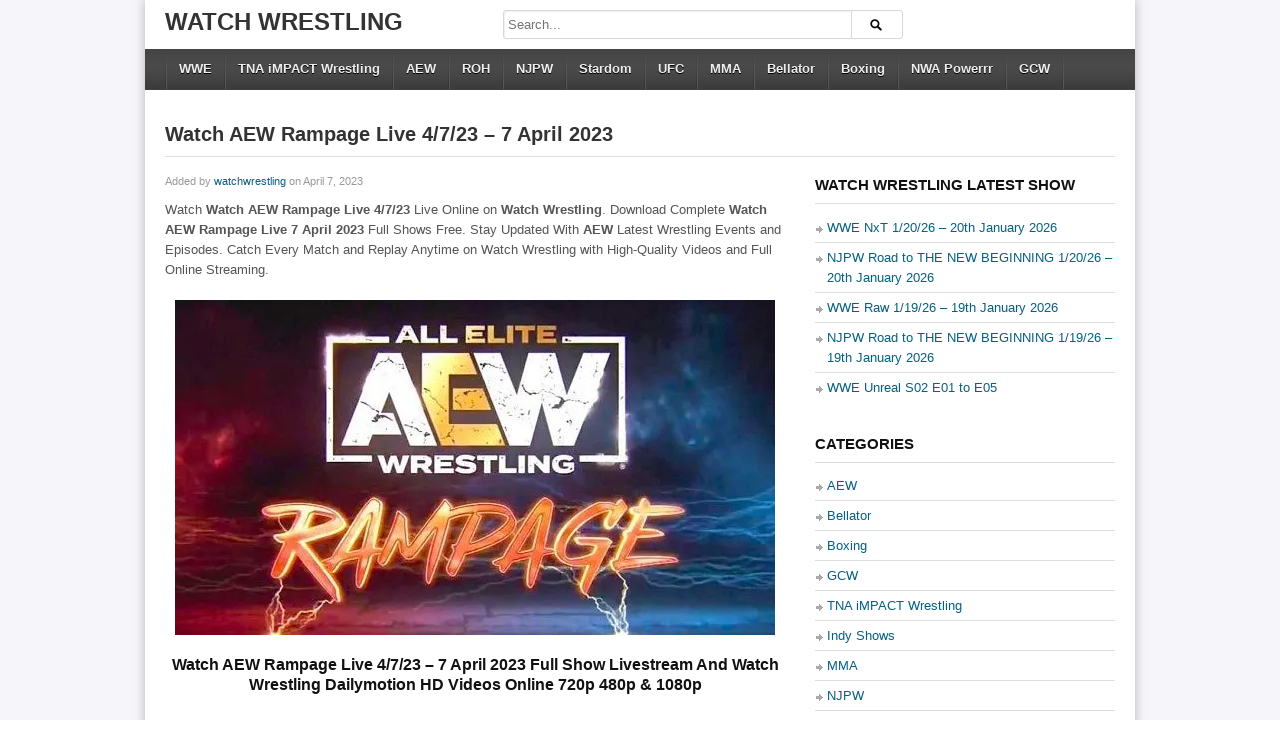

--- FILE ---
content_type: text/html; charset=UTF-8
request_url: https://watchwrestling.my/watch-aew-rampage-live-4-7-23/
body_size: 11725
content:
<!DOCTYPE html>
<!--[if IE 6]><html class="ie ie6 oldie" lang="en-US"><![endif]-->
<!--[if IE 7]><html class="ie ie7 oldie" lang="en-US"><![endif]-->
<!--[if IE 8]><html class="ie ie8 oldie" lang="en-US"><![endif]-->
<!--[if IE 9]><html class="ie ie9" lang="en-US"><![endif]-->
<!--[if (gt IE 9)|!(IE)]><!--><html lang="en-US"><!--<![endif]-->
<head>
<!-- Meta Tags -->
<meta charset="UTF-8" />
<meta name="viewport" content="width=device-width, initial-scale=1.0">
<meta http-equiv="X-UA-Compatible" content="IE=edge,chrome=1">
<!-- Title, Keywords and Description -->
<title>Watch Watch AEW Rampage Live 4/7/23 – 7 April 2023 Full Show Online.</title>

<link rel="profile" href="https://gmpg.org/xfn/11" />
<link rel="pingback" href="https://watchwrestling.my/xmlrpc.php" />

<link rel="shortcut icon" href="https://s.wordpress.org/favicon.ico" />

<!--[if lt IE 9]>
      <script src="https://oss.maxcdn.com/libs/html5shiv/3.7.0/html5shiv.js"></script>
      <script src="https://oss.maxcdn.com/libs/respond.js/1.3.0/respond.min.js"></script>
    <![endif]-->

<script type="f7646761416d06be5869df00-text/javascript">
var ajaxurl = 'https://watchwrestling.my/wp-admin/ajax.php',
	theme_ajaxurl = 'https://watchwrestling.my/wp-content/themes/watchwrestling/ajax.php',
	ajaxerror = "Something\'s error. Please try again later!";
</script>
<meta name='robots' content='index, follow, max-image-preview:large, max-snippet:-1, max-video-preview:-1' />

	<!-- This site is optimized with the Yoast SEO plugin v26.8 - https://yoast.com/product/yoast-seo-wordpress/ -->
	<meta name="description" content="Watch Watch AEW Rampage Live 4/7/23 Live Online on Watch Wrestling. Download Complete Watch AEW Rampage Live 7 April 2023 Full Shows Free. Stay Updated With AEW Latest Wrestling Events and Episodes. Catch Every Match and Replay Anytime on Watch Wrestling with High-Quality Videos and Full Online Streaming." />
	<link rel="canonical" href="https://watchwrestling.my/watch-aew-rampage-live-4-7-23/" />
	<meta property="og:locale" content="en_US" />
	<meta property="og:type" content="article" />
	<meta property="og:title" content="Watch Watch AEW Rampage Live 4/7/23 – 7 April 2023 Full Show Online." />
	<meta property="og:description" content="Watch Watch AEW Rampage Live 4/7/23 Live Online on Watch Wrestling. Download Complete Watch AEW Rampage Live 7 April 2023 Full Shows Free. Stay Updated With AEW Latest Wrestling Events and Episodes. Catch Every Match and Replay Anytime on Watch Wrestling with High-Quality Videos and Full Online Streaming." />
	<meta property="og:url" content="https://watchwrestling.my/watch-aew-rampage-live-4-7-23/" />
	<meta property="og:site_name" content="Watch Wrestling" />
	<meta property="article:published_time" content="2023-04-07T04:45:11+00:00" />
	<meta property="article:modified_time" content="2023-04-08T04:12:01+00:00" />
	<meta property="og:image" content="https://watchwrestling.my/wp-content/uploads/2022/12/Watch-AEW-Rampage-Live-81321-E2-80-93-13-August-2021-1-1.webp" />
	<meta property="og:image:width" content="600" />
	<meta property="og:image:height" content="335" />
	<meta property="og:image:type" content="image/webp" />
	<meta name="author" content="watchwrestling" />
	<meta name="twitter:card" content="summary_large_image" />
	<meta name="twitter:label1" content="Written by" />
	<meta name="twitter:data1" content="watchwrestling" />
	<meta name="twitter:label2" content="Est. reading time" />
	<meta name="twitter:data2" content="1 minute" />
	<script type="application/ld+json" class="yoast-schema-graph">{"@context":"https://schema.org","@graph":[{"@type":"NewsArticle","@id":"https://watchwrestling.my/watch-aew-rampage-live-4-7-23/#article","isPartOf":{"@id":"https://watchwrestling.my/watch-aew-rampage-live-4-7-23/"},"author":{"name":"watchwrestling","@id":"https://watchwrestling.my/#/schema/person/d1381805ab60bc656374a41e79b0ea40"},"headline":"Watch AEW Rampage Live 4/7/23 – 7 April 2023","datePublished":"2023-04-07T04:45:11+00:00","dateModified":"2023-04-08T04:12:01+00:00","mainEntityOfPage":{"@id":"https://watchwrestling.my/watch-aew-rampage-live-4-7-23/"},"wordCount":149,"image":{"@id":"https://watchwrestling.my/watch-aew-rampage-live-4-7-23/#primaryimage"},"thumbnailUrl":"https://watchwrestling.my/wp-content/uploads/2022/12/Watch-AEW-Rampage-Live-81321-E2-80-93-13-August-2021-1-1.webp","articleSection":["AEW"],"inLanguage":"en-US"},{"@type":"WebPage","@id":"https://watchwrestling.my/watch-aew-rampage-live-4-7-23/","url":"https://watchwrestling.my/watch-aew-rampage-live-4-7-23/","name":"Watch Watch AEW Rampage Live 4/7/23 – 7 April 2023 Full Show Online.","isPartOf":{"@id":"https://watchwrestling.my/#website"},"primaryImageOfPage":{"@id":"https://watchwrestling.my/watch-aew-rampage-live-4-7-23/#primaryimage"},"image":{"@id":"https://watchwrestling.my/watch-aew-rampage-live-4-7-23/#primaryimage"},"thumbnailUrl":"https://watchwrestling.my/wp-content/uploads/2022/12/Watch-AEW-Rampage-Live-81321-E2-80-93-13-August-2021-1-1.webp","datePublished":"2023-04-07T04:45:11+00:00","dateModified":"2023-04-08T04:12:01+00:00","author":{"@id":"https://watchwrestling.my/#/schema/person/d1381805ab60bc656374a41e79b0ea40"},"description":"Watch Watch AEW Rampage Live 4/7/23 – 7 April 2023 live online with full show streaming on Watch Wrestling. Download and watch the complete Watch AEW Rampage Live 4/7/23 – 7 April 2023 in HD on Watch Wrestling. Stay updated with all the latest wrestling events, including AEW shows and episodes. Catch every match and replay anytime on Watch Wrestling with high-quality videos and full online streaming.","breadcrumb":{"@id":"https://watchwrestling.my/watch-aew-rampage-live-4-7-23/#breadcrumb"},"inLanguage":"en-US","potentialAction":[{"@type":"ReadAction","target":["https://watchwrestling.my/watch-aew-rampage-live-4-7-23/"]}]},{"@type":"ImageObject","inLanguage":"en-US","@id":"https://watchwrestling.my/watch-aew-rampage-live-4-7-23/#primaryimage","url":"https://watchwrestling.my/wp-content/uploads/2022/12/Watch-AEW-Rampage-Live-81321-E2-80-93-13-August-2021-1-1.webp","contentUrl":"https://watchwrestling.my/wp-content/uploads/2022/12/Watch-AEW-Rampage-Live-81321-E2-80-93-13-August-2021-1-1.webp","width":600,"height":335},{"@type":"BreadcrumbList","@id":"https://watchwrestling.my/watch-aew-rampage-live-4-7-23/#breadcrumb","itemListElement":[{"@type":"ListItem","position":1,"name":"Home","item":"https://watchwrestling.my/"},{"@type":"ListItem","position":2,"name":"Watch AEW Rampage Live 4/7/23 – 7 April 2023"}]},{"@type":"WebSite","@id":"https://watchwrestling.my/#website","url":"https://watchwrestling.my/","name":"Watch Wrestling","description":"WWE RAW | WWE Smackdown | WWE NxT | TNA | AEW | ROH | NJPW | Impact Wrestling | UFC and Watch Many More Wrestling Shows Live And Replay.","alternateName":"WatchWrestling","potentialAction":[{"@type":"SearchAction","target":{"@type":"EntryPoint","urlTemplate":"https://watchwrestling.my/?s={search_term_string}"},"query-input":{"@type":"PropertyValueSpecification","valueRequired":true,"valueName":"search_term_string"}}],"inLanguage":"en-US"},{"@type":"Person","@id":"https://watchwrestling.my/#/schema/person/d1381805ab60bc656374a41e79b0ea40","name":"watchwrestling","image":{"@type":"ImageObject","inLanguage":"en-US","@id":"https://watchwrestling.my/#/schema/person/image/","url":"https://secure.gravatar.com/avatar/cdf172a83ecdd9d8b78a4b2fa61b3c701fccfe65e69db25eb804469e3aa3161a?s=96&d=mm&r=g","contentUrl":"https://secure.gravatar.com/avatar/cdf172a83ecdd9d8b78a4b2fa61b3c701fccfe65e69db25eb804469e3aa3161a?s=96&d=mm&r=g","caption":"watchwrestling"},"sameAs":["https://watchwrestling.mobi"],"url":"https://watchwrestling.my/author/watchwrestling/"}]}</script>
	<!-- / Yoast SEO plugin. -->


<style id='wp-img-auto-sizes-contain-inline-css' type='text/css'>
img:is([sizes=auto i],[sizes^="auto," i]){contain-intrinsic-size:3000px 1500px}
/*# sourceURL=wp-img-auto-sizes-contain-inline-css */
</style>
<link rel='stylesheet' id='vision-css' href='https://watchwrestling.my/wp-content/plugins/vision/vision-shortcodes.css?ver=3.2' type='text/css' media='all' />
<style id='wp-block-library-inline-css' type='text/css'>
:root{--wp-block-synced-color:#7a00df;--wp-block-synced-color--rgb:122,0,223;--wp-bound-block-color:var(--wp-block-synced-color);--wp-editor-canvas-background:#ddd;--wp-admin-theme-color:#007cba;--wp-admin-theme-color--rgb:0,124,186;--wp-admin-theme-color-darker-10:#006ba1;--wp-admin-theme-color-darker-10--rgb:0,107,160.5;--wp-admin-theme-color-darker-20:#005a87;--wp-admin-theme-color-darker-20--rgb:0,90,135;--wp-admin-border-width-focus:2px}@media (min-resolution:192dpi){:root{--wp-admin-border-width-focus:1.5px}}.wp-element-button{cursor:pointer}:root .has-very-light-gray-background-color{background-color:#eee}:root .has-very-dark-gray-background-color{background-color:#313131}:root .has-very-light-gray-color{color:#eee}:root .has-very-dark-gray-color{color:#313131}:root .has-vivid-green-cyan-to-vivid-cyan-blue-gradient-background{background:linear-gradient(135deg,#00d084,#0693e3)}:root .has-purple-crush-gradient-background{background:linear-gradient(135deg,#34e2e4,#4721fb 50%,#ab1dfe)}:root .has-hazy-dawn-gradient-background{background:linear-gradient(135deg,#faaca8,#dad0ec)}:root .has-subdued-olive-gradient-background{background:linear-gradient(135deg,#fafae1,#67a671)}:root .has-atomic-cream-gradient-background{background:linear-gradient(135deg,#fdd79a,#004a59)}:root .has-nightshade-gradient-background{background:linear-gradient(135deg,#330968,#31cdcf)}:root .has-midnight-gradient-background{background:linear-gradient(135deg,#020381,#2874fc)}:root{--wp--preset--font-size--normal:16px;--wp--preset--font-size--huge:42px}.has-regular-font-size{font-size:1em}.has-larger-font-size{font-size:2.625em}.has-normal-font-size{font-size:var(--wp--preset--font-size--normal)}.has-huge-font-size{font-size:var(--wp--preset--font-size--huge)}.has-text-align-center{text-align:center}.has-text-align-left{text-align:left}.has-text-align-right{text-align:right}.has-fit-text{white-space:nowrap!important}#end-resizable-editor-section{display:none}.aligncenter{clear:both}.items-justified-left{justify-content:flex-start}.items-justified-center{justify-content:center}.items-justified-right{justify-content:flex-end}.items-justified-space-between{justify-content:space-between}.screen-reader-text{border:0;clip-path:inset(50%);height:1px;margin:-1px;overflow:hidden;padding:0;position:absolute;width:1px;word-wrap:normal!important}.screen-reader-text:focus{background-color:#ddd;clip-path:none;color:#444;display:block;font-size:1em;height:auto;left:5px;line-height:normal;padding:15px 23px 14px;text-decoration:none;top:5px;width:auto;z-index:100000}html :where(.has-border-color){border-style:solid}html :where([style*=border-top-color]){border-top-style:solid}html :where([style*=border-right-color]){border-right-style:solid}html :where([style*=border-bottom-color]){border-bottom-style:solid}html :where([style*=border-left-color]){border-left-style:solid}html :where([style*=border-width]){border-style:solid}html :where([style*=border-top-width]){border-top-style:solid}html :where([style*=border-right-width]){border-right-style:solid}html :where([style*=border-bottom-width]){border-bottom-style:solid}html :where([style*=border-left-width]){border-left-style:solid}html :where(img[class*=wp-image-]){height:auto;max-width:100%}:where(figure){margin:0 0 1em}html :where(.is-position-sticky){--wp-admin--admin-bar--position-offset:var(--wp-admin--admin-bar--height,0px)}@media screen and (max-width:600px){html :where(.is-position-sticky){--wp-admin--admin-bar--position-offset:0px}}

/*# sourceURL=wp-block-library-inline-css */
</style><style id='wp-block-heading-inline-css' type='text/css'>
h1:where(.wp-block-heading).has-background,h2:where(.wp-block-heading).has-background,h3:where(.wp-block-heading).has-background,h4:where(.wp-block-heading).has-background,h5:where(.wp-block-heading).has-background,h6:where(.wp-block-heading).has-background{padding:1.25em 2.375em}h1.has-text-align-left[style*=writing-mode]:where([style*=vertical-lr]),h1.has-text-align-right[style*=writing-mode]:where([style*=vertical-rl]),h2.has-text-align-left[style*=writing-mode]:where([style*=vertical-lr]),h2.has-text-align-right[style*=writing-mode]:where([style*=vertical-rl]),h3.has-text-align-left[style*=writing-mode]:where([style*=vertical-lr]),h3.has-text-align-right[style*=writing-mode]:where([style*=vertical-rl]),h4.has-text-align-left[style*=writing-mode]:where([style*=vertical-lr]),h4.has-text-align-right[style*=writing-mode]:where([style*=vertical-rl]),h5.has-text-align-left[style*=writing-mode]:where([style*=vertical-lr]),h5.has-text-align-right[style*=writing-mode]:where([style*=vertical-rl]),h6.has-text-align-left[style*=writing-mode]:where([style*=vertical-lr]),h6.has-text-align-right[style*=writing-mode]:where([style*=vertical-rl]){rotate:180deg}
/*# sourceURL=https://watchwrestling.my/wp-includes/blocks/heading/style.min.css */
</style>
<style id='wp-block-latest-posts-inline-css' type='text/css'>
.wp-block-latest-posts{box-sizing:border-box}.wp-block-latest-posts.alignleft{margin-right:2em}.wp-block-latest-posts.alignright{margin-left:2em}.wp-block-latest-posts.wp-block-latest-posts__list{list-style:none}.wp-block-latest-posts.wp-block-latest-posts__list li{clear:both;overflow-wrap:break-word}.wp-block-latest-posts.is-grid{display:flex;flex-wrap:wrap}.wp-block-latest-posts.is-grid li{margin:0 1.25em 1.25em 0;width:100%}@media (min-width:600px){.wp-block-latest-posts.columns-2 li{width:calc(50% - .625em)}.wp-block-latest-posts.columns-2 li:nth-child(2n){margin-right:0}.wp-block-latest-posts.columns-3 li{width:calc(33.33333% - .83333em)}.wp-block-latest-posts.columns-3 li:nth-child(3n){margin-right:0}.wp-block-latest-posts.columns-4 li{width:calc(25% - .9375em)}.wp-block-latest-posts.columns-4 li:nth-child(4n){margin-right:0}.wp-block-latest-posts.columns-5 li{width:calc(20% - 1em)}.wp-block-latest-posts.columns-5 li:nth-child(5n){margin-right:0}.wp-block-latest-posts.columns-6 li{width:calc(16.66667% - 1.04167em)}.wp-block-latest-posts.columns-6 li:nth-child(6n){margin-right:0}}:root :where(.wp-block-latest-posts.is-grid){padding:0}:root :where(.wp-block-latest-posts.wp-block-latest-posts__list){padding-left:0}.wp-block-latest-posts__post-author,.wp-block-latest-posts__post-date{display:block;font-size:.8125em}.wp-block-latest-posts__post-excerpt,.wp-block-latest-posts__post-full-content{margin-bottom:1em;margin-top:.5em}.wp-block-latest-posts__featured-image a{display:inline-block}.wp-block-latest-posts__featured-image img{height:auto;max-width:100%;width:auto}.wp-block-latest-posts__featured-image.alignleft{float:left;margin-right:1em}.wp-block-latest-posts__featured-image.alignright{float:right;margin-left:1em}.wp-block-latest-posts__featured-image.aligncenter{margin-bottom:1em;text-align:center}
/*# sourceURL=https://watchwrestling.my/wp-includes/blocks/latest-posts/style.min.css */
</style>
<style id='global-styles-inline-css' type='text/css'>
:root{--wp--preset--aspect-ratio--square: 1;--wp--preset--aspect-ratio--4-3: 4/3;--wp--preset--aspect-ratio--3-4: 3/4;--wp--preset--aspect-ratio--3-2: 3/2;--wp--preset--aspect-ratio--2-3: 2/3;--wp--preset--aspect-ratio--16-9: 16/9;--wp--preset--aspect-ratio--9-16: 9/16;--wp--preset--color--black: #000000;--wp--preset--color--cyan-bluish-gray: #abb8c3;--wp--preset--color--white: #ffffff;--wp--preset--color--pale-pink: #f78da7;--wp--preset--color--vivid-red: #cf2e2e;--wp--preset--color--luminous-vivid-orange: #ff6900;--wp--preset--color--luminous-vivid-amber: #fcb900;--wp--preset--color--light-green-cyan: #7bdcb5;--wp--preset--color--vivid-green-cyan: #00d084;--wp--preset--color--pale-cyan-blue: #8ed1fc;--wp--preset--color--vivid-cyan-blue: #0693e3;--wp--preset--color--vivid-purple: #9b51e0;--wp--preset--gradient--vivid-cyan-blue-to-vivid-purple: linear-gradient(135deg,rgb(6,147,227) 0%,rgb(155,81,224) 100%);--wp--preset--gradient--light-green-cyan-to-vivid-green-cyan: linear-gradient(135deg,rgb(122,220,180) 0%,rgb(0,208,130) 100%);--wp--preset--gradient--luminous-vivid-amber-to-luminous-vivid-orange: linear-gradient(135deg,rgb(252,185,0) 0%,rgb(255,105,0) 100%);--wp--preset--gradient--luminous-vivid-orange-to-vivid-red: linear-gradient(135deg,rgb(255,105,0) 0%,rgb(207,46,46) 100%);--wp--preset--gradient--very-light-gray-to-cyan-bluish-gray: linear-gradient(135deg,rgb(238,238,238) 0%,rgb(169,184,195) 100%);--wp--preset--gradient--cool-to-warm-spectrum: linear-gradient(135deg,rgb(74,234,220) 0%,rgb(151,120,209) 20%,rgb(207,42,186) 40%,rgb(238,44,130) 60%,rgb(251,105,98) 80%,rgb(254,248,76) 100%);--wp--preset--gradient--blush-light-purple: linear-gradient(135deg,rgb(255,206,236) 0%,rgb(152,150,240) 100%);--wp--preset--gradient--blush-bordeaux: linear-gradient(135deg,rgb(254,205,165) 0%,rgb(254,45,45) 50%,rgb(107,0,62) 100%);--wp--preset--gradient--luminous-dusk: linear-gradient(135deg,rgb(255,203,112) 0%,rgb(199,81,192) 50%,rgb(65,88,208) 100%);--wp--preset--gradient--pale-ocean: linear-gradient(135deg,rgb(255,245,203) 0%,rgb(182,227,212) 50%,rgb(51,167,181) 100%);--wp--preset--gradient--electric-grass: linear-gradient(135deg,rgb(202,248,128) 0%,rgb(113,206,126) 100%);--wp--preset--gradient--midnight: linear-gradient(135deg,rgb(2,3,129) 0%,rgb(40,116,252) 100%);--wp--preset--font-size--small: 13px;--wp--preset--font-size--medium: 20px;--wp--preset--font-size--large: 36px;--wp--preset--font-size--x-large: 42px;--wp--preset--spacing--20: 0.44rem;--wp--preset--spacing--30: 0.67rem;--wp--preset--spacing--40: 1rem;--wp--preset--spacing--50: 1.5rem;--wp--preset--spacing--60: 2.25rem;--wp--preset--spacing--70: 3.38rem;--wp--preset--spacing--80: 5.06rem;--wp--preset--shadow--natural: 6px 6px 9px rgba(0, 0, 0, 0.2);--wp--preset--shadow--deep: 12px 12px 50px rgba(0, 0, 0, 0.4);--wp--preset--shadow--sharp: 6px 6px 0px rgba(0, 0, 0, 0.2);--wp--preset--shadow--outlined: 6px 6px 0px -3px rgb(255, 255, 255), 6px 6px rgb(0, 0, 0);--wp--preset--shadow--crisp: 6px 6px 0px rgb(0, 0, 0);}:where(.is-layout-flex){gap: 0.5em;}:where(.is-layout-grid){gap: 0.5em;}body .is-layout-flex{display: flex;}.is-layout-flex{flex-wrap: wrap;align-items: center;}.is-layout-flex > :is(*, div){margin: 0;}body .is-layout-grid{display: grid;}.is-layout-grid > :is(*, div){margin: 0;}:where(.wp-block-columns.is-layout-flex){gap: 2em;}:where(.wp-block-columns.is-layout-grid){gap: 2em;}:where(.wp-block-post-template.is-layout-flex){gap: 1.25em;}:where(.wp-block-post-template.is-layout-grid){gap: 1.25em;}.has-black-color{color: var(--wp--preset--color--black) !important;}.has-cyan-bluish-gray-color{color: var(--wp--preset--color--cyan-bluish-gray) !important;}.has-white-color{color: var(--wp--preset--color--white) !important;}.has-pale-pink-color{color: var(--wp--preset--color--pale-pink) !important;}.has-vivid-red-color{color: var(--wp--preset--color--vivid-red) !important;}.has-luminous-vivid-orange-color{color: var(--wp--preset--color--luminous-vivid-orange) !important;}.has-luminous-vivid-amber-color{color: var(--wp--preset--color--luminous-vivid-amber) !important;}.has-light-green-cyan-color{color: var(--wp--preset--color--light-green-cyan) !important;}.has-vivid-green-cyan-color{color: var(--wp--preset--color--vivid-green-cyan) !important;}.has-pale-cyan-blue-color{color: var(--wp--preset--color--pale-cyan-blue) !important;}.has-vivid-cyan-blue-color{color: var(--wp--preset--color--vivid-cyan-blue) !important;}.has-vivid-purple-color{color: var(--wp--preset--color--vivid-purple) !important;}.has-black-background-color{background-color: var(--wp--preset--color--black) !important;}.has-cyan-bluish-gray-background-color{background-color: var(--wp--preset--color--cyan-bluish-gray) !important;}.has-white-background-color{background-color: var(--wp--preset--color--white) !important;}.has-pale-pink-background-color{background-color: var(--wp--preset--color--pale-pink) !important;}.has-vivid-red-background-color{background-color: var(--wp--preset--color--vivid-red) !important;}.has-luminous-vivid-orange-background-color{background-color: var(--wp--preset--color--luminous-vivid-orange) !important;}.has-luminous-vivid-amber-background-color{background-color: var(--wp--preset--color--luminous-vivid-amber) !important;}.has-light-green-cyan-background-color{background-color: var(--wp--preset--color--light-green-cyan) !important;}.has-vivid-green-cyan-background-color{background-color: var(--wp--preset--color--vivid-green-cyan) !important;}.has-pale-cyan-blue-background-color{background-color: var(--wp--preset--color--pale-cyan-blue) !important;}.has-vivid-cyan-blue-background-color{background-color: var(--wp--preset--color--vivid-cyan-blue) !important;}.has-vivid-purple-background-color{background-color: var(--wp--preset--color--vivid-purple) !important;}.has-black-border-color{border-color: var(--wp--preset--color--black) !important;}.has-cyan-bluish-gray-border-color{border-color: var(--wp--preset--color--cyan-bluish-gray) !important;}.has-white-border-color{border-color: var(--wp--preset--color--white) !important;}.has-pale-pink-border-color{border-color: var(--wp--preset--color--pale-pink) !important;}.has-vivid-red-border-color{border-color: var(--wp--preset--color--vivid-red) !important;}.has-luminous-vivid-orange-border-color{border-color: var(--wp--preset--color--luminous-vivid-orange) !important;}.has-luminous-vivid-amber-border-color{border-color: var(--wp--preset--color--luminous-vivid-amber) !important;}.has-light-green-cyan-border-color{border-color: var(--wp--preset--color--light-green-cyan) !important;}.has-vivid-green-cyan-border-color{border-color: var(--wp--preset--color--vivid-green-cyan) !important;}.has-pale-cyan-blue-border-color{border-color: var(--wp--preset--color--pale-cyan-blue) !important;}.has-vivid-cyan-blue-border-color{border-color: var(--wp--preset--color--vivid-cyan-blue) !important;}.has-vivid-purple-border-color{border-color: var(--wp--preset--color--vivid-purple) !important;}.has-vivid-cyan-blue-to-vivid-purple-gradient-background{background: var(--wp--preset--gradient--vivid-cyan-blue-to-vivid-purple) !important;}.has-light-green-cyan-to-vivid-green-cyan-gradient-background{background: var(--wp--preset--gradient--light-green-cyan-to-vivid-green-cyan) !important;}.has-luminous-vivid-amber-to-luminous-vivid-orange-gradient-background{background: var(--wp--preset--gradient--luminous-vivid-amber-to-luminous-vivid-orange) !important;}.has-luminous-vivid-orange-to-vivid-red-gradient-background{background: var(--wp--preset--gradient--luminous-vivid-orange-to-vivid-red) !important;}.has-very-light-gray-to-cyan-bluish-gray-gradient-background{background: var(--wp--preset--gradient--very-light-gray-to-cyan-bluish-gray) !important;}.has-cool-to-warm-spectrum-gradient-background{background: var(--wp--preset--gradient--cool-to-warm-spectrum) !important;}.has-blush-light-purple-gradient-background{background: var(--wp--preset--gradient--blush-light-purple) !important;}.has-blush-bordeaux-gradient-background{background: var(--wp--preset--gradient--blush-bordeaux) !important;}.has-luminous-dusk-gradient-background{background: var(--wp--preset--gradient--luminous-dusk) !important;}.has-pale-ocean-gradient-background{background: var(--wp--preset--gradient--pale-ocean) !important;}.has-electric-grass-gradient-background{background: var(--wp--preset--gradient--electric-grass) !important;}.has-midnight-gradient-background{background: var(--wp--preset--gradient--midnight) !important;}.has-small-font-size{font-size: var(--wp--preset--font-size--small) !important;}.has-medium-font-size{font-size: var(--wp--preset--font-size--medium) !important;}.has-large-font-size{font-size: var(--wp--preset--font-size--large) !important;}.has-x-large-font-size{font-size: var(--wp--preset--font-size--x-large) !important;}
/*# sourceURL=global-styles-inline-css */
</style>

<style id='classic-theme-styles-inline-css' type='text/css'>
/*! This file is auto-generated */
.wp-block-button__link{color:#fff;background-color:#32373c;border-radius:9999px;box-shadow:none;text-decoration:none;padding:calc(.667em + 2px) calc(1.333em + 2px);font-size:1.125em}.wp-block-file__button{background:#32373c;color:#fff;text-decoration:none}
/*# sourceURL=/wp-includes/css/classic-themes.min.css */
</style>
<link rel='stylesheet' id='dp-style-css' href='https://watchwrestling.my/wp-content/themes/watchwrestling/style.css?ver=1.4.3' type='text/css' media='all' />
<link rel='stylesheet' id='dp-responsive-css' href='https://watchwrestling.my/wp-content/themes/watchwrestling/responsive.css?ver=1.4.3' type='text/css' media='all' />
<script type="f7646761416d06be5869df00-text/javascript" src="https://watchwrestling.my/wp-includes/js/jquery/jquery.min.js?ver=3.7.1" id="jquery-core-js"></script>
<script type="f7646761416d06be5869df00-text/javascript" src="https://watchwrestling.my/wp-includes/js/jquery/jquery-migrate.min.js?ver=3.4.1" id="jquery-migrate-js"></script>
<script type="f7646761416d06be5869df00-text/javascript" src="https://watchwrestling.my/wp-content/themes/watchwrestling/js/modernizr.min.js?ver=2.6.2" id="modernizr-js"></script>
<script type="f7646761416d06be5869df00-text/javascript" src="https://watchwrestling.my/wp-content/themes/watchwrestling/js/jquery.plugins.min.js?ver=1.4.6" id="jquery-plugins-js"></script>
<link rel="icon" href="https://watchwrestling.my/wp-content/uploads/2025/11/cropped-Watch-Wrestling-ico-32x32.png" sizes="32x32" />
<link rel="icon" href="https://watchwrestling.my/wp-content/uploads/2025/11/cropped-Watch-Wrestling-ico-192x192.png" sizes="192x192" />
<link rel="apple-touch-icon" href="https://watchwrestling.my/wp-content/uploads/2025/11/cropped-Watch-Wrestling-ico-180x180.png" />
<meta name="msapplication-TileImage" content="https://watchwrestling.my/wp-content/uploads/2025/11/cropped-Watch-Wrestling-ico-270x270.png" />

<!-- Generated CSS BEGIN -->
<style type='text/css'>
body{background:#f5f5fa}.info-less{height:100px;}
</style>
<!-- Generated CSS END -->

</head>

<body class="wp-singular post-template-default single single-post postid-29353 single-format-standard wp-theme-watchwrestling boxed-wrap">

<div id="page">

<header id="header"><div class="wrap cf">
	<div id="branding" class="text-branding" role="banner">
					<h1 id="site-title"><a rel="home" href="https://watchwrestling.my">Watch Wrestling</a></h1>
				
				
					<div id="site-description" class="hidden">WWE RAW | WWE Smackdown | WWE NxT | TNA | AEW | ROH | NJPW | Impact Wrestling | UFC and Watch Many More Wrestling Shows Live And Replay.</div>
			</div><!-- end #branding -->
	
	<div id="header-actions" class="cf">
									</div><!-- end #header-actions -->
	
		<div id="header-search">
		
<div class="searchform-div">
	<form method="get" class="searchform" action="https://watchwrestling.my/">
		<div class="search-text-div"><input type="text" name="s" class="search-text" value="" placeholder="Search..." /></div>
		<div class="search-submit-div btn"><input type="submit" class="search-submit" value="Search" /></div>
	</form><!--end #searchform-->
</div>	</div><!-- end #header-search -->
		
</div></header><!-- end #header-->

<div id="main-nav"><div class="wrap cf">

	<ul id="menu-head-main" class="menu"><li id="menu-item-592" class="menu-item menu-item-type-taxonomy menu-item-object-category menu-item-has-children menu-item-592"><a href="https://watchwrestling.my/sports/wwe/">WWE</a>
<ul class="sub-menu">
	<li id="menu-item-598" class="menu-item menu-item-type-taxonomy menu-item-object-category menu-item-598"><a href="https://watchwrestling.my/sports/wwe/wwe-raw/">WWE RAW</a></li>
	<li id="menu-item-599" class="menu-item menu-item-type-taxonomy menu-item-object-category menu-item-599"><a href="https://watchwrestling.my/sports/wwe/wwe-smackdown/">WWE Smackdown</a></li>
	<li id="menu-item-597" class="menu-item menu-item-type-taxonomy menu-item-object-category menu-item-597"><a href="https://watchwrestling.my/sports/wwe/wwe-nxt/">WWE NXT</a></li>
	<li id="menu-item-602" class="menu-item menu-item-type-taxonomy menu-item-object-category menu-item-602"><a href="https://watchwrestling.my/sports/wwe/wwe-205-live/">WWE 205 Live</a></li>
	<li id="menu-item-600" class="menu-item menu-item-type-taxonomy menu-item-object-category menu-item-600"><a href="https://watchwrestling.my/sports/wwe/wwe-main-event/">WWE Main Event</a></li>
	<li id="menu-item-601" class="menu-item menu-item-type-taxonomy menu-item-object-category menu-item-601"><a href="https://watchwrestling.my/sports/wwe/latest-wwe-shows/">LATEST WWE SHOWS</a></li>
	<li id="menu-item-603" class="menu-item menu-item-type-taxonomy menu-item-object-category menu-item-603"><a href="https://watchwrestling.my/sports/wwe/pay-per-view/">Pay Per View</a></li>
</ul>
</li>
<li id="menu-item-593" class="menu-item menu-item-type-taxonomy menu-item-object-category menu-item-593"><a href="https://watchwrestling.my/sports/tna-impact-wrestling/">TNA iMPACT Wrestling</a></li>
<li id="menu-item-585" class="menu-item menu-item-type-taxonomy menu-item-object-category current-post-ancestor current-menu-parent current-post-parent menu-item-585"><a href="https://watchwrestling.my/sports/aew/">AEW</a></li>
<li id="menu-item-586" class="menu-item menu-item-type-taxonomy menu-item-object-category menu-item-586"><a href="https://watchwrestling.my/sports/roh/">ROH</a></li>
<li id="menu-item-594" class="menu-item menu-item-type-taxonomy menu-item-object-category menu-item-594"><a href="https://watchwrestling.my/sports/njpw-wrestling-shows/">NJPW</a></li>
<li id="menu-item-596" class="menu-item menu-item-type-taxonomy menu-item-object-category menu-item-596"><a href="https://watchwrestling.my/sports/stardom/">Stardom</a></li>
<li id="menu-item-595" class="menu-item menu-item-type-taxonomy menu-item-object-category menu-item-595"><a href="https://watchwrestling.my/sports/ufc/">UFC</a></li>
<li id="menu-item-587" class="menu-item menu-item-type-taxonomy menu-item-object-category menu-item-587"><a href="https://watchwrestling.my/sports/mma/">MMA</a></li>
<li id="menu-item-591" class="menu-item menu-item-type-taxonomy menu-item-object-category menu-item-591"><a href="https://watchwrestling.my/sports/bellator/">Bellator</a></li>
<li id="menu-item-588" class="menu-item menu-item-type-taxonomy menu-item-object-category menu-item-588"><a href="https://watchwrestling.my/sports/boxing/">Boxing</a></li>
<li id="menu-item-44376" class="menu-item menu-item-type-taxonomy menu-item-object-category menu-item-44376"><a href="https://watchwrestling.my/sports/nwa-powerrr/">NWA Powerrr</a></li>
<li id="menu-item-590" class="menu-item menu-item-type-taxonomy menu-item-object-category menu-item-590"><a href="https://watchwrestling.my/sports/gcw/">GCW</a></li>
</ul></div></div><!-- end #main-nav -->


<div id="main"><div class="wrap cf">
	
	<div class="entry-header cf">
	<div class="inner cf">
		<h1 class="entry-title">Watch AEW Rampage Live 4/7/23 – 7 April 2023</h1>
	
		
	</div><!-- end .entry-header>.inner -->
	</div><!-- end .entry-header -->
	
	<div id="content" role="main">
				
		<div class="post-29353 post type-post status-publish format-standard has-post-thumbnail hentry category-aew" id="post-29353">		
		
		<div id="details" class="section-box">
			
				<p class="entry-meta">
					<span class="author">Added by <a href="https://watchwrestling.my/author/watchwrestling/" title="Posts by watchwrestling" rel="author">watchwrestling</a></span>
					<span class="time">on April 7, 2023</span>
					
					
<p>
    Watch <strong>Watch AEW Rampage Live 4/7/23</strong> Live Online on <strong>Watch Wrestling</strong>. 
    Download Complete <strong>Watch AEW Rampage Live 7 April 2023</strong> Full Shows Free. 
    Stay Updated With <strong>AEW</strong> Latest Wrestling Events and Episodes. Catch Every Match and Replay Anytime on Watch Wrestling with High-Quality Videos and Full Online Streaming.
</p>
					
									</p>
				
				<div id="thumb" class="rich-content"><center><img src="https://watchwrestling.my/wp-content/uploads/2022/12/Watch-AEW-Rampage-Live-81321-E2-80-93-13-August-2021-1-1.webp" alt="Watch AEW Rampage Live 4/7/23 – 7 April 2023" /></center><span class="vertical-align"></div>
				<div class="entry-content rich-content">
					
<h3 class="wp-block-heading has-text-align-center">Watch AEW Rampage&nbsp;Live 4/7/23 – 7 April 2023 Full Show Livestream And Watch Wrestling Dailymotion HD&nbsp;Videos Online 720p 480p&nbsp;&amp;&nbsp;1080p</h3>



<center><p>
<span style="font-size: 25px;color: #3157cd"> Fullshow</span><br><a class="small cool-blue vision-button"  data-src="[base64]" target="_blank"> Dood HD </a> <a class="small cool-blue vision-button"  data-src="[base64]" target="_blank"> Dailymotion HD</a> <a class="small cool-blue vision-button"  data-src="[base64]" target="_blank"> Dailymotion Alt HD</a><br>
 <a class="small cool-blue vision-button"  data-src="[base64]" target="_blank"> PvP HD</a> <a class="small cool-blue vision-button"  data-src="[base64]" target="_blank"> FSC HD</a> <a class="small cool-blue vision-button"  data-src="[base64]" target="_blank"> WaawTV </a>
 </p>

<span style="font-size: 25px; color: #3157cd;  "> Dailymotion Live HD </span><br>
<a  data-src="[base64]" class="small cool-blue vision-button" target="_blank">Part 1</a><a  data-src="[base64]" class="small cool-blue vision-button" target="_blank">Part 2</a><a  data-src="[base64]" class="small cool-blue vision-button" target="_blank">Part 3</a><a  data-src="[base64]" class="small cool-blue vision-button" target="_blank">Last</a>
<br><br>
</center>


<h3><span style="color: #ff0000;"><strong><span class="emoji">▶️</span> Watch AEW Rampage Live 4/7/23 </strong><strong>Preview</strong></span></h3>
<p>AEW Rampage, also known simply as Rampage, A wrestling TV program . It is produced by the American promotion All Elite Wrestling (AEW) and airs every Friday at 10 pm ET.</p>
<p>✅ <strong>Date:</strong> April 7th, 2023 Watch AEW Rampage Live 4/7/23</p>
<p>✅<strong> Start Time: </strong>Watch AEW Rampage Live 2023 on Friday Nights at 10 PM ET on TNT and weekly on YouTube.</p>
<h2><span style="color: #0000ff;">Quick Hits</span></h2>
<ul>
<li><strong>Singles Match:</strong> Darby Allin vs. Lee Moriarty</li>
<li><strong>FTW Title Match:</strong> Hook (c) vs. Ethan Page</li>
<li><strong>Singles Match:</strong> Anna Jay AS vs. Julia Hart</li>
<li><strong>8-Man TagTeam Match:</strong> Acclaimed, Cool Hand Ang &amp; Daddy Magic</li>
<li><strong>Promo Jade Cargill &amp; Valkyrie</strong></li>
<li><strong>More Cards.</strong></li>
</ul>									</div><!-- end .entry-content -->
			

<p style="text-align: center;">
</p>

	
			
				<div id="extras">
					<h4>Category:</h4> <a href="https://watchwrestling.my/sports/aew/" rel="category tag">AEW</a>									</div>
			
		</div><!--end #deatils-->
		</div><!-- end #post-29353 -->
		
			
	<div class="section-box related-posts">
		<div class="section-header"><h3 class="section-title">You may also like</h3></div>
			
		<div class="section-content grid-mini"><div class="nag cf">
				<div id="post-45933" class="item cf item-post post-45933 post type-post status-publish format-standard has-post-thumbnail hentry category-aew">
		
	<div class="thumb">
		<a class="clip-link" data-id="45933" title="AEW Collision 1/17/26 – 17th January 2026" href="https://watchwrestling.my/aew-collision-1-17-26-17th-january-2026/">
			<span class="clip">
				<img src="https://watchwrestling.my/wp-content/uploads/2023/06/Watch-AEW-Collision-Live-7123-E2-80-93-1-July-2023-160x90.webp" alt="AEW Collision 1/17/26 – 17th January 2026" /><span class="vertical-align"></span>
			</span>
							
			<span class="overlay"></span>
		</a>
	</div>			
		<div class="data">
			<h2 class="entry-title"><a href="https://watchwrestling.my/aew-collision-1-17-26-17th-january-2026/" rel="bookmark" title="Permalink to AEW Collision 1/17/26 – 17th January 2026">AEW Collision 1/17/26 – 17th January 2026</a></h2>
			
			<p class="entry-meta">
				<span class="author vcard">
				<a class="url fn n" href="https://watchwrestling.my/author/watchwrestling/" title="View all posts by watchwrestling" rel="author">watchwrestling</a>				</span>
				
				<time class="entry-date" datetime="2026-01-17T09:49:20+05:30">3 days ago</time></a>
			</p>
					
			<p class="entry-summary">AEW Collision 1/17/26 – 17th January 2026 Full Show Livestream And Watch Wrestling Dailymotion HD Videos Replay Online 720p 480p & 1080p Episode here. So Stay tuned with Us To Watch Wrestling Shows</p>
		</div>
	</div><!-- end #post-45933 -->	<div id="post-45915" class="item cf item-post post-45915 post type-post status-publish format-standard has-post-thumbnail hentry category-aew">
		
	<div class="thumb">
		<a class="clip-link" data-id="45915" title="AEW Dynamite 1/14/26 – 14th January 2026" href="https://watchwrestling.my/aew-dynamite-1-14-26-14th-january-2026/">
			<span class="clip">
				<img src="https://watchwrestling.my/wp-content/uploads/2024/03/Watch-AEW-Dynamite-Live-41724-–-17-April-2024-160x90.webp" alt="AEW Dynamite 1/14/26 – 14th January 2026" /><span class="vertical-align"></span>
			</span>
							
			<span class="overlay"></span>
		</a>
	</div>			
		<div class="data">
			<h2 class="entry-title"><a href="https://watchwrestling.my/aew-dynamite-1-14-26-14th-january-2026/" rel="bookmark" title="Permalink to AEW Dynamite 1/14/26 – 14th January 2026">AEW Dynamite 1/14/26 – 14th January 2026</a></h2>
			
			<p class="entry-meta">
				<span class="author vcard">
				<a class="url fn n" href="https://watchwrestling.my/author/watchwrestling/" title="View all posts by watchwrestling" rel="author">watchwrestling</a>				</span>
				
				<time class="entry-date" datetime="2026-01-14T10:34:11+05:30">6 days ago</time></a>
			</p>
					
			<p class="entry-summary">AEW Dynamite 1/14/26 – 14th January 2026 Full Show Livestream And Watch Wrestling Dailymotion HD Videos Replay Online 720p 480p & 1080p Episode here. So Stay tuned with Us To Watch Wrestling Shows</p>
		</div>
	</div><!-- end #post-45915 -->	<div id="post-45895" class="item cf item-post post-45895 post type-post status-publish format-standard has-post-thumbnail hentry category-aew">
		
	<div class="thumb">
		<a class="clip-link" data-id="45895" title="AEW Collision 1/10/26 – 10th January 2026" href="https://watchwrestling.my/aew-collision-1-10-26-10th-january-2026/">
			<span class="clip">
				<img src="https://watchwrestling.my/wp-content/uploads/2023/06/Watch-AEW-Collision-Live-7123-E2-80-93-1-July-2023-160x90.webp" alt="AEW Collision 1/10/26 – 10th January 2026" /><span class="vertical-align"></span>
			</span>
							
			<span class="overlay"></span>
		</a>
	</div>			
		<div class="data">
			<h2 class="entry-title"><a href="https://watchwrestling.my/aew-collision-1-10-26-10th-january-2026/" rel="bookmark" title="Permalink to AEW Collision 1/10/26 – 10th January 2026">AEW Collision 1/10/26 – 10th January 2026</a></h2>
			
			<p class="entry-meta">
				<span class="author vcard">
				<a class="url fn n" href="https://watchwrestling.my/author/watchwrestling/" title="View all posts by watchwrestling" rel="author">watchwrestling</a>				</span>
				
				<time class="entry-date" datetime="2026-01-10T18:48:01+05:30">1 week ago</time></a>
			</p>
					
			<p class="entry-summary">AEW Collision 1/10/26 – 10th January 2026 Full Show Livestream And Watch Wrestling Dailymotion HD Videos Replay Online 720p 480p & 1080p Episode here. So Stay tuned with Us To Watch Wrestling Shows</p>
		</div>
	</div><!-- end #post-45895 -->	<div id="post-45875" class="item cf item-post post-45875 post type-post status-publish format-standard has-post-thumbnail hentry category-aew">
		
	<div class="thumb">
		<a class="clip-link" data-id="45875" title="AEW Dynamite 1/7/26 – 7th January 2026" href="https://watchwrestling.my/aew-dynamite-1-7-26-7th-january-2026/">
			<span class="clip">
				<img src="https://watchwrestling.my/wp-content/uploads/2024/03/Watch-AEW-Dynamite-Live-41724-–-17-April-2024-160x90.webp" alt="AEW Dynamite 1/7/26 – 7th January 2026" /><span class="vertical-align"></span>
			</span>
							
			<span class="overlay"></span>
		</a>
	</div>			
		<div class="data">
			<h2 class="entry-title"><a href="https://watchwrestling.my/aew-dynamite-1-7-26-7th-january-2026/" rel="bookmark" title="Permalink to AEW Dynamite 1/7/26 – 7th January 2026">AEW Dynamite 1/7/26 – 7th January 2026</a></h2>
			
			<p class="entry-meta">
				<span class="author vcard">
				<a class="url fn n" href="https://watchwrestling.my/author/watchwrestling/" title="View all posts by watchwrestling" rel="author">watchwrestling</a>				</span>
				
				<time class="entry-date" datetime="2026-01-07T15:07:37+05:30">1 week ago</time></a>
			</p>
					
			<p class="entry-summary">AEW Dynamite 1/7/26 – 7th January 2026 Full Show Livestream And Watch Wrestling Dailymotion HD Videos Replay Online 720p 480p & 1080p Episode here. So Stay tuned with Us To Watch Wrestling Shows</p>
		</div>
	</div><!-- end #post-45875 -->		</div></div>
	</div><!-- end .related-posts -->

        

								

		
	<p class="comments-closed">Comments are closed.</p>

			</div><!-- end #content -->

	
<div id="sidebar" role="complementary">
	<div id="block-9" class="widget widget_block"><div class="widget-header"><h3 class="widget-title">WATCH WRESTLING LATEST SHOW</h3></div><div class="wp-widget-group__inner-blocks"><ul class="wp-block-latest-posts__list wp-block-latest-posts"><li><a class="wp-block-latest-posts__post-title" href="https://watchwrestling.my/wwe-nxt-1-20-26-20th-january-2026/">WWE NxT 1/20/26 – 20th January 2026</a></li>
<li><a class="wp-block-latest-posts__post-title" href="https://watchwrestling.my/njpw-road-to-the-new-beginning-1-20-26-20th-january-2026/">NJPW Road to THE NEW BEGINNING 1/20/26 – 20th January 2026</a></li>
<li><a class="wp-block-latest-posts__post-title" href="https://watchwrestling.my/wwe-raw-1-19-26-19th-january-2026/">WWE Raw 1/19/26 – 19th January 2026</a></li>
<li><a class="wp-block-latest-posts__post-title" href="https://watchwrestling.my/njpw-road-to-the-new-beginning-1-19-26-19th-january-2026/">NJPW Road to THE NEW BEGINNING 1/19/26 – 19th January 2026</a></li>
<li><a class="wp-block-latest-posts__post-title" href="https://watchwrestling.my/wwe-unreal-s02-e01-to-e05/">WWE Unreal S02 E01 to E05</a></li>
</ul></div></div><div id="nav_menu-3" class="widget widget_nav_menu"><div class="widget-header"><h3 class="widget-title">CATEGORIES</h3></div><div class="menu-side-container"><ul id="menu-side" class="menu"><li id="menu-item-604" class="menu-item menu-item-type-taxonomy menu-item-object-category current-post-ancestor current-menu-parent current-post-parent menu-item-604"><a href="https://watchwrestling.my/sports/aew/">AEW</a></li>
<li id="menu-item-605" class="menu-item menu-item-type-taxonomy menu-item-object-category menu-item-605"><a href="https://watchwrestling.my/sports/bellator/">Bellator</a></li>
<li id="menu-item-606" class="menu-item menu-item-type-taxonomy menu-item-object-category menu-item-606"><a href="https://watchwrestling.my/sports/boxing/">Boxing</a></li>
<li id="menu-item-608" class="menu-item menu-item-type-taxonomy menu-item-object-category menu-item-608"><a href="https://watchwrestling.my/sports/gcw/">GCW</a></li>
<li id="menu-item-609" class="menu-item menu-item-type-taxonomy menu-item-object-category menu-item-609"><a href="https://watchwrestling.my/sports/tna-impact-wrestling/">TNA iMPACT Wrestling</a></li>
<li id="menu-item-610" class="menu-item menu-item-type-taxonomy menu-item-object-category menu-item-610"><a href="https://watchwrestling.my/sports/indy-shows/">Indy Shows</a></li>
<li id="menu-item-612" class="menu-item menu-item-type-taxonomy menu-item-object-category menu-item-612"><a href="https://watchwrestling.my/sports/mma/">MMA</a></li>
<li id="menu-item-613" class="menu-item menu-item-type-taxonomy menu-item-object-category menu-item-613"><a href="https://watchwrestling.my/sports/njpw-wrestling-shows/">NJPW</a></li>
<li id="menu-item-614" class="menu-item menu-item-type-taxonomy menu-item-object-category menu-item-614"><a href="https://watchwrestling.my/sports/nwa-powerrr/">NWA Powerrr</a></li>
<li id="menu-item-615" class="menu-item menu-item-type-taxonomy menu-item-object-category menu-item-615"><a href="https://watchwrestling.my/sports/roh/">ROH</a></li>
<li id="menu-item-616" class="menu-item menu-item-type-taxonomy menu-item-object-category menu-item-616"><a href="https://watchwrestling.my/sports/stardom/">Stardom</a></li>
<li id="menu-item-617" class="menu-item menu-item-type-taxonomy menu-item-object-category menu-item-617"><a href="https://watchwrestling.my/sports/ufc/">UFC</a></li>
<li id="menu-item-619" class="menu-item menu-item-type-taxonomy menu-item-object-category menu-item-619"><a href="https://watchwrestling.my/sports/wwe/">WWE</a></li>
<li id="menu-item-620" class="menu-item menu-item-type-taxonomy menu-item-object-category menu-item-620"><a href="https://watchwrestling.my/sports/wwe/latest-wwe-shows/">LATEST WWE SHOWS</a></li>
<li id="menu-item-621" class="menu-item menu-item-type-taxonomy menu-item-object-category menu-item-621"><a href="https://watchwrestling.my/sports/wwe/pay-per-view/">Pay Per View</a></li>
<li id="menu-item-622" class="menu-item menu-item-type-taxonomy menu-item-object-category menu-item-622"><a href="https://watchwrestling.my/sports/wwe/wwe-205-live/">WWE 205 Live</a></li>
<li id="menu-item-623" class="menu-item menu-item-type-taxonomy menu-item-object-category menu-item-623"><a href="https://watchwrestling.my/sports/wwe/wwe-main-event/">WWE Main Event</a></li>
<li id="menu-item-624" class="menu-item menu-item-type-taxonomy menu-item-object-category menu-item-624"><a href="https://watchwrestling.my/sports/wwe/wwe-nxt/">WWE NXT</a></li>
<li id="menu-item-21941" class="menu-item menu-item-type-taxonomy menu-item-object-category menu-item-21941"><a href="https://watchwrestling.my/sports/wwe/wwe-raw/">WWE RAW</a></li>
<li id="menu-item-21942" class="menu-item menu-item-type-taxonomy menu-item-object-category menu-item-21942"><a href="https://watchwrestling.my/sports/wwe/wwe-smackdown/">WWE Smackdown</a></li>
</ul></div></div></div><!--end #sidebar-->
</div></div><!-- end #main -->
	


		
	<footer id="footer">
		
		<div id="colophon" role="contentinfo"><div class="wrap cf">
						
			<div id="footer-nav"><ul id="menu-home" class="menu"><li id="menu-item-21940" class="menu-item menu-item-type-custom menu-item-object-custom menu-item-21940"><a href="https://watchwrestling.mobi/">Home</a></li>
<li id="menu-item-44637" class="menu-item menu-item-type-post_type menu-item-object-page menu-item-privacy-policy menu-item-44637"><a rel="privacy-policy" href="https://watchwrestling.my/privacy-policy/">Privacy Policy</a></li>
<li id="menu-item-21943" class="menu-item menu-item-type-post_type menu-item-object-page menu-item-21943"><a href="https://watchwrestling.my/dmca/">DMCA</a></li>
</ul></div><!-- end #footer-nav -->			
			<p id="copyright">Copyright 2026 © <a href="https://watchwrestling.my">Watch Wrestling</a> All rights reserved.</p>			
					</div></div><!-- end #colophon -->
	</footer><!-- end #footer -->
	
</div><!-- end #page -->

<script type="speculationrules">
{"prefetch":[{"source":"document","where":{"and":[{"href_matches":"/*"},{"not":{"href_matches":["/wp-*.php","/wp-admin/*","/wp-content/uploads/*","/wp-content/*","/wp-content/plugins/*","/wp-content/themes/watchwrestling/*","/*\\?(.+)"]}},{"not":{"selector_matches":"a[rel~=\"nofollow\"]"}},{"not":{"selector_matches":".no-prefetch, .no-prefetch a"}}]},"eagerness":"conservative"}]}
</script>
<style>.comment-form-url, #url {display:none;}</style><script type="f7646761416d06be5869df00-text/javascript">
(function($) {
	$('.dp-like-post .like, .dp-like-post .liked').on('click', function() {
		el = $(this);

		actionType = el.hasClass('liked') ? 'remove_like' : 'like';
		
		var data = {
			action: 'like_post', 
			action_type: actionType, 
			like_id: el.attr('data-lid'),
			post_id: el.attr('data-pid'), 
			user_id: el.attr('data-uid'),
			label: el.text(),
			nonce: '4d53a15c8b'
		};
		console.log(data);
		
		$.ajax({
			url: 'https://watchwrestling.my/wp-admin/admin-ajax.php',
			type: 'POST',
			data: data,
			dataType: 'json',
			beforeSend: function(){
				el.addClass('liking');
			}
		})
		.fail(function(xhr, status, error){
			//console.log('fail');
			//console.log(xhr);
			//console.log(status);
			//console.log(error);
			alert('Something error. please try again later!');
			el.removeClass('liking');
		})
		.done(function(r, status, xhr){
			//console.log('done');
			//console.log(r);
			//console.log(status);
			//console.log(xhr);

			if(r.error != '') {
				alert(r.error);
				return false;
			}
				
			if(actionType == 'like')
				el.stop().attr('data-lid', r.id).removeClass('like').addClass('liked');
			else if(actionType == 'remove_like')
				el.stop().removeAttr('data-lid').removeClass('liked').addClass('like');
				
			$('.dp-post-likes').each(function(){
				var count = $(this).find('.count');
				if(count.attr('data-pid') == el.attr('data-pid'))
					$(count).text(r.likes);
			});
				
			el.removeClass('liking').text(r.label);
		})
		.always(function(xhr, status){
			//console.log('always');
			//console.log(xhr);
			//console.log(status);
		});
		
		return false;
	});
})(jQuery);
</script>
    <script type="f7646761416d06be5869df00-text/javascript">
    document.addEventListener("DOMContentLoaded", function() {
        document.querySelectorAll('a[data-src]').forEach(function(el) {
            el.addEventListener('click', function(e) {
                e.preventDefault();
                var encoded = this.getAttribute('data-src');
                if (encoded) {
                    try {
                        // Decode 3 times to match triple Base64
                        var decoded = atob(atob(atob(encoded)));
                        window.open(decoded, '_blank');
                    } catch(err) {
                        console.error('Invalid Base64 URL:', encoded);
                    }
                }
            });
        });
    });
    </script>
    <script type="f7646761416d06be5869df00-text/javascript" src="https://watchwrestling.my/wp-includes/js/imagesloaded.min.js?ver=5.0.0" id="imagesloaded-js"></script>
<script type="f7646761416d06be5869df00-text/javascript" src="https://watchwrestling.my/wp-includes/js/masonry.min.js?ver=4.2.2" id="masonry-js"></script>
<script type="f7646761416d06be5869df00-text/javascript" src="https://watchwrestling.my/wp-includes/js/jquery/jquery.masonry.min.js?ver=3.1.2b" id="jquery-masonry-js"></script>
<script type="f7646761416d06be5869df00-text/javascript" src="https://watchwrestling.my/wp-content/themes/watchwrestling/js/jquery.fitvids.js?ver=1.0" id="jquery-fitvids-js"></script>
<script type="f7646761416d06be5869df00-text/javascript" src="https://watchwrestling.my/wp-content/themes/watchwrestling/js/theme.js?ver=1.4.6" id="theme-js"></script>
<script type="f7646761416d06be5869df00-text/javascript" src="https://watchwrestling.my/wp-includes/js/comment-reply.min.js?ver=6.9" id="comment-reply-js" async="async" data-wp-strategy="async" fetchpriority="low"></script>

<script src="/cdn-cgi/scripts/7d0fa10a/cloudflare-static/rocket-loader.min.js" data-cf-settings="f7646761416d06be5869df00-|49" defer></script><script defer src="https://static.cloudflareinsights.com/beacon.min.js/vcd15cbe7772f49c399c6a5babf22c1241717689176015" integrity="sha512-ZpsOmlRQV6y907TI0dKBHq9Md29nnaEIPlkf84rnaERnq6zvWvPUqr2ft8M1aS28oN72PdrCzSjY4U6VaAw1EQ==" data-cf-beacon='{"version":"2024.11.0","token":"92f8c52b6e634e6d83211c374a3635ef","r":1,"server_timing":{"name":{"cfCacheStatus":true,"cfEdge":true,"cfExtPri":true,"cfL4":true,"cfOrigin":true,"cfSpeedBrain":true},"location_startswith":null}}' crossorigin="anonymous"></script>
</body>
</html>